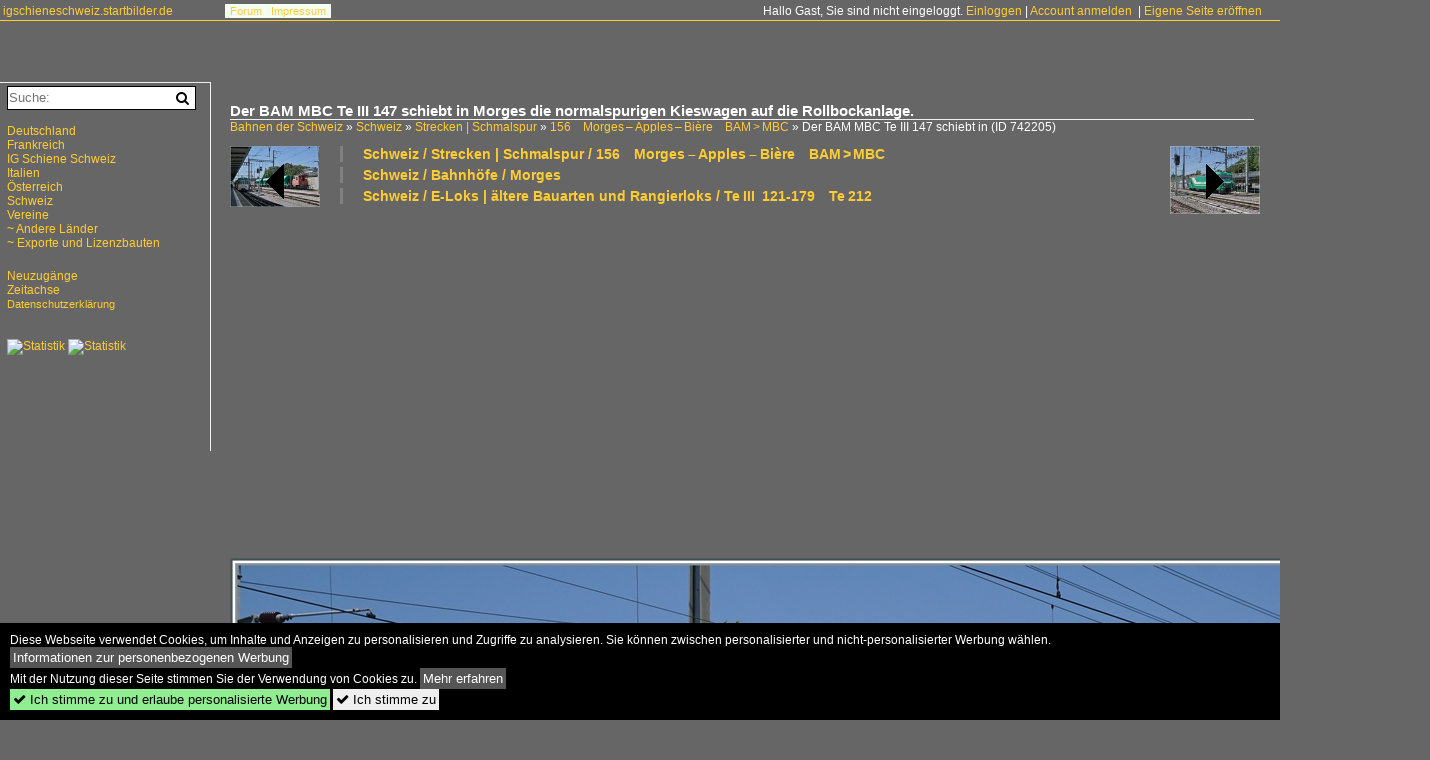

--- FILE ---
content_type: text/html; charset=iso-8859-15
request_url: https://igschieneschweiz.startbilder.de/bild/schweiz~bahnhoefe~morges/742205/der-bam-mbc-te-iii-147.html
body_size: 9225
content:
<!DOCTYPE html>
<html>
<head>
<link rel="stylesheet" href="//www.bahnbilder.de/css/temp/9129a76cf485747081ab759381a3f5f7.css" />
<link rel="stylesheet" href="/css/bahnbilder.css" />
<title>Der BAM MBC Te III 147 schiebt in Morges die normalspurigen Kieswagen auf die Rollbockanlage - Igschieneschweiz.startbilder.de</title>
<meta http-equiv="Content-Type" content="text/html;charset=ISO-8859-15" />

<style type="text/css">
			a {color:#FFCC33;}
body, .ui-widget-content, #weiterebilderaccordion h3, th, td {color:#FFFFFF;}
#kategorietabs .ui-widget-content {color:#333333;}
body, #weiterebilderaccordion h3 {background-color:#666666;}
.custombackground {background-color:rgba(102,102,102,0.89) !important;}
</style><link rel="canonical" href="/bild/schweiz~bahnhoefe~morges/742205/der-bam-mbc-te-iii-147.html" /><meta property="og:image" content="https://igschieneschweiz.startbilder.de//1200/der-bam-mbc-te-iii-742205.jpg" /><meta name="description" content=".

19. Juli 2021. Foto, 09.08.2021 1200x806 Pixel, Stefan Wohlfahrt" />


<script async src="//pagead2.googlesyndication.com/pagead/js/adsbygoogle.js"></script>
<script>(adsbygoogle=window.adsbygoogle||[]).requestNonPersonalizedAds=1;</script>

</head>
<body>
	<a href="/" class="top_text_site">igschieneschweiz.startbilder.de</a>
	<div style="border-top:1px solid #FFCC33;font-size:1px;margin-top:20px;"></div>
    
    <div class="topmenu_right" style="top:4px;">    Hallo Gast, Sie sind nicht eingeloggt.  <a href="/?name=Einloggen" style="font-size: 11 px;">Einloggen</a> | <a href="/?name=Name_registrieren" style="font-size: 11 px;">Account anmelden</a>&nbsp; | <a href="/?name=Name_registrieren&newsite=1" style="font-size: 11 px;">Eigene Seite eröffnen</a>&nbsp;	</div>

    	<div class="top_menu_texte">
    <a href="/name/forum.html">Forum</a>&nbsp;&nbsp;
        	<a href="/name/Impressum.html" rel="nofollow">Impressum</a>

	</div>
    

<div style="" id="inhalt" >

<!--hauptinhalt_start-->
<script async src="//www.bahnbilder.de/js/jquery-1.12.4.min.js"></script><script async src="//www.bahnbilder.de/js/jquery-ui-1.12.1.custom.min.js"></script><script type="text/javascript">function codewendt_load_async462280236() {        var a = document.createElement('link');a.rel = 'stylesheet';a.href = '//www.bahnbilder.de/js/jquery-ui-1.12.1.custom/jquery-ui.min.css';a.type = 'text/css';        var b = document.getElementsByTagName('link')[0];        b.parentNode.insertBefore(a, b);    }window.addEventListener('load', codewendt_load_async462280236, false);</script><script type="text/javascript">if(typeof bahnbilder_has_jquery != "function") { function bahnbilder_has_jquery() {try{ var test=$("body");return true } catch(e) {return false;}}}</script><h3 class="atitle">Der BAM MBC Te III 147 schiebt in Morges die normalspurigen Kieswagen auf die Rollbockanlage.</h3>
<div class="breadcrumb"><a href="/" itemprop="url"><span itemprop="title">Bahnen der Schweiz</span></a> &raquo; <div itemscope itemtype="http://data-vocabulary.org/Breadcrumb" class="crumb w3-show-inline-block"><a href="/name/bilder/hierarchie1/Schweiz.html" itemprop="url"><span itemprop="title">Schweiz</span></a></div> &raquo; <div itemscope itemtype="http://data-vocabulary.org/Breadcrumb" class="crumb w3-show-inline-block"><a href="/name/bilder/hierarchie1/Schweiz/hierarchie2/Strecken--schmalspur.html" itemprop="url"><span itemprop="title">Strecken | Schmalspur</span></a></div> &raquo; <div itemscope itemtype="http://data-vocabulary.org/Breadcrumb" class="crumb w3-show-inline-block"><a href="/name/galerie/kategorie/schweiz~strecken~156-morges-apples-bire.html" itemprop="url"><span itemprop="title">156&#8195;Morges&#8201;&#8211;&#8201;Apples&#8201;&#8211;&#8201;Bière&#8195;BAM&#8239;>&#8239;MBC</span></a></div> &raquo; <div itemscope itemtype="http://data-vocabulary.org/Breadcrumb" class="crumb w3-show-inline-block"><span itemprop="title">Der BAM MBC Te III 147 schiebt in </span></div></div> (ID 742205)

<div class="a1024 a1200">
	<div class="einzelbildookategoriendiv">
		<div class="einzelbildoonext"><a href="/bild/schweiz~bahnhoefe~morges/742206/in-morges-wartet-die-bam-mbc.html"><div class="thumb thumb_with_text"><div id="einzelbildoonextarrow"></div><img src="/bilder/thumbs/schweiz--bahnhoefe--morges-742206.jpg" alt="In Morges wartet die BAM MBC  Ge 4/4 21 auf ihre G&#252;terlast nach Apples." title="In Morges wartet die BAM MBC  Ge 4/4 21 auf ihre G&#252;terlast nach Apples."  /></div></a></div>
		<div class="einzelbildooprevious"><a href="/bild/schweiz~bahnhoefe~morges/742204/der-bam-mbc-te-iii-147.html"><div class="thumb thumb_with_text"><div id="einzelbildoopreviousarrow"></div><img src="/bilder/thumbs/schweiz--bahnhoefe--morges-742204.jpg" alt="Der BAM MBC Te III 147 schiebt in Morges die normalspurigen Kieswagen auf die Rollbockanlage." title="Der BAM MBC Te III 147 schiebt in Morges die normalspurigen Kieswagen auf die Rollbockanlage."  /></div></a></div>
		<div class="einzelbildootextkat">
			<ul class="additionallinks"><li><a href="/name/galerie/kategorie/schweiz~strecken~156-morges-apples-bire.html" title="Schweiz / Strecken | Schmalspur / 156&#8195;Morges&#8201;&#8211;&#8201;Apples&#8201;&#8211;&#8201;Bière&#8195;BAM&#8239;>&#8239;MBC">Schweiz / Strecken | Schmalspur / 156&#8195;Morges&#8201;&#8211;&#8201;Apples&#8201;&#8211;&#8201;Bière&#8195;BAM&#8239;>&#8239;MBC</a></li><li><a href="/name/galerie/kategorie/schweiz~bahnhoefe~morges.html" title="Schweiz / Bahnhöfe / Morges">Schweiz / Bahnhöfe / Morges</a></li><li><a href="/name/galerie/kategorie/schweiz~e-loks~te-iii.html" title="Schweiz / E-Loks | ältere Bauarten und Rangierloks / Te&#8201;III&#8194;121-179&#8195;Te&#8201;212">Schweiz / E-Loks | ältere Bauarten und Rangierloks / Te&#8201;III&#8194;121-179&#8195;Te&#8201;212</a></li></ul><ul class="additionallinks"><li></li></ul>			<ul class="additionallinks"><li></li></ul>
		</div>
	</div>
	<br />
</div>

<div class="clearboth werbekasten">
	
<!-- Einzelbild oben Responsive Old Design -->
<ins class="adsbygoogle"
     style="display:block"
     data-ad-client="ca-pub-0849868549783210"
     data-ad-slot="4360167634"
     data-ad-format="auto"></ins>
<script>
(adsbygoogle = window.adsbygoogle || []).push({});
</script></div><br /><br />

<div class="bildcontainer">
				
	<img src="/1200/der-bam-mbc-te-iii-742205.jpg" width="1200" height="806" alt="Der BAM MBC Te III 147 schiebt in Morges die normalspurigen Kieswagen auf die Rollbockanlage.

19. Juli 2021" title="Der BAM MBC Te III 147 schiebt in Morges die normalspurigen Kieswagen auf die Rollbockanlage.

19. Juli 2021" id="hauptbild" />
        	
	<p class="beschreibung">Der BAM MBC Te III 147 schiebt in Morges die normalspurigen Kieswagen auf die Rollbockanlage.<br />
<br />
19. Juli 2021</p>
	<p><strong><a href="//igschieneschweiz.startbilder.de/name/profil/fotograf_id/8417.html">Stefan Wohlfahrt</a></strong> <a href="//"></a> <span class="grau">09.08.2021, 280 Aufrufe,  0 Kommentare</span></p>
	<p class="grau">EXIF: <a href="/name/galerie/hersteller/sony/kamera/ILCA-77M2.html">SONY ILCA-77M2</a>, Datum 2021:07:19 12:52:16, Belichtungsdauer: 1/400, Blende: 90/10, ISO125, Brennweite: 300/10</p>
	<p>
<!-- Einzelbild LB unten responsive -->
<ins class="adsbygoogle"
     style="display:block"
     data-ad-client="ca-pub-0849868549783210"
     data-ad-slot="4546013098"
     data-ad-format="link"></ins>
<script>
(adsbygoogle = window.adsbygoogle || []).push({});
</script></p>
</div>


<div class="a1024 thumblinkarray a1200">
	<div class="thumblinkarray w3-padding a728"><div id="startbilder_neu-742203" class="thumblink" style="margin-right:55px;"><a href="/bild/schweiz~bahnhoefe~morges/742203/der-bam-mbc-te-iii-147.html"><img src="/bilder/thumbs/schweiz--bahnhoefe--morges-742203.jpg" alt="Der BAM MBC Te III 147 schiebt in Morges die normalspurigen Kieswagen auf die Rollbockanlage, w&#228;hrend links im Bild eine BAM MBC Regionalzug auf die Abfahrt nach Bi&#232;re wartet." title="Der BAM MBC Te III 147 schiebt in Morges die normalspurigen Kieswagen auf die Rollbockanlage, w&#228;hrend links im Bild eine BAM MBC Regionalzug auf die Abfahrt nach Bi&#232;re wartet." width="105" height="70" /></a></div><div id="startbilder_neu-742204" class="thumblink" style="margin-right:55px;"><a href="/bild/schweiz~bahnhoefe~morges/742204/der-bam-mbc-te-iii-147.html"><img src="/bilder/thumbs/schweiz--bahnhoefe--morges-742204.jpg" alt="Der BAM MBC Te III 147 schiebt in Morges die normalspurigen Kieswagen auf die Rollbockanlage." title="Der BAM MBC Te III 147 schiebt in Morges die normalspurigen Kieswagen auf die Rollbockanlage." width="104" height="70" /></a></div><div id="startbilder_neu-742205" class="thumblink thumblink_active" style="margin-right:55px;"><a href="/bild/schweiz~bahnhoefe~morges/742205/der-bam-mbc-te-iii-147.html"><img src="/bilder/thumbs/schweiz--strecken--schmalspur--1568195morges820182118201apples820182118201bire8195bam82398239mbc-742205.jpg" alt="Der BAM MBC Te III 147 schiebt in Morges die normalspurigen Kieswagen auf die Rollbockanlage." title="Der BAM MBC Te III 147 schiebt in Morges die normalspurigen Kieswagen auf die Rollbockanlage." width="105" height="70" /></a></div><div id="startbilder_neu-742206" class="thumblink" style="margin-right:55px;"><a href="/bild/schweiz~bahnhoefe~morges/742206/in-morges-wartet-die-bam-mbc.html"><img src="/bilder/thumbs/schweiz--bahnhoefe--morges-742206.jpg" alt="In Morges wartet die BAM MBC  Ge 4/4 21 auf ihre G&#252;terlast nach Apples." title="In Morges wartet die BAM MBC  Ge 4/4 21 auf ihre G&#252;terlast nach Apples." width="93" height="70" /></a></div><div id="startbilder_neu-742207" class="thumblink" style="margin-left:1px;"><a href="/bild/schweiz~triebzuege~rabde-500-icn-2/742207/waehrend-der-sbb-icn-rabe-500.html"><img src="/bilder/thumbs/schweiz--triebzuege--93-85-hgv--082015008195rabde-5008195sbb8195icn-742207.jpg" alt="W&#228;hrend der SBB ICN RABe 500 017  Willi Ritschard  auf dem Weg von Gen&#232;ve-A&#233;roport nach Z&#252;rich Moregs erreicht, verl&#228;sst ein BAM Regionalzug nach Bi&#232;re den Bahnhof." title="W&#228;hrend der SBB ICN RABe 500 017  Willi Ritschard  auf dem Weg von Gen&#232;ve-A&#233;roport nach Z&#252;rich Moregs erreicht, verl&#228;sst ein BAM Regionalzug nach Bi&#232;re den Bahnhof." width="95" height="70" /></a></div></div>    	<div class="clearboth werbekasten"></div>
</div>

<div class="a1024 a1200 clearboth einzelbild_aktionen">
	<div id="einzelbild_likes"><div id="likeliste742205"></div></div>
	<div id="einzelbild_kommentaranzahl_neu"><span class="einzelbild_kommentarzahl">0</span> Kommentare, <a href="/name/kommentare.html">Alle Kommentare</a></div>
	<a class="w3-button w3-khaki" rel="nofollow" onclick="try{$.ajax({url:'/?name=einloggen&template_file=index_leer.html&comment_id=742205&backto=%2Fbild%2Fschweiz%7Ebahnhoefe%7Emorges%2F742205%2Fder-bam-mbc-te-iii-147.html%23tocomment742205',success: function(data) {$('#commentlogin11340').html(data);}});}catch(e){kklicked=this;if(typeof bahnbilder_load_jquery == 'function') bahnbilder_load_jquery();window.setTimeout('kklicked.click();',300);}return false;" href="/?name=einloggen&comment_id=742205&backto=%2Fbild%2Fschweiz%7Ebahnhoefe%7Emorges%2F742205%2Fder-bam-mbc-te-iii-147.html%23tocomment742205"><strong>Kommentar verfassen</strong></a><div id="commentlogin11340" style="margin:20px;"></div>	
	<div id="einzelbildkommentare"><!--einzelbildkommentare_anfang--><!--einzelbildkommentare_ende--></div>
	<div class="bildvorschau" id="bild856854">
	<a href="/bild/schweiz~strecken~150-lausanne-genve/856854/die-beiden-bam-mbc-ge-44.html" ><img src="/bilder/thumbs/schweiz--strecken--1508195lausanne820182118239morges820182118239nyon820182118239genve8195jssbb-856854.jpg" width="150" alt="Die beiden BAM MBC Ge 4/4 21 und 22 rangieren in Morges ihren Kieszug, w&#228;hrend ein SBB RABe 523 Morges in Richtung Allaman verl&#228;sst. 
Allem Anschein nach soll der Kiestransport ausgebaut werden; erfolgt die Planung positiv, wird die BAM (mit der MOB) neuen Loks bestellen und die Ge 4/4 21 und 22 ev. der RhB weitergeben.

18. Okt. 2021" title="Die beiden BAM MBC Ge 4/4 21 und 22 rangieren in Morges ihren Kieszug, w&#228;hrend ein SBB RABe 523 Morges in Richtung Allaman verl&#228;sst. 
Allem Anschein nach soll der Kiestransport ausgebaut werden; erfolgt die Planung positiv, wird die BAM (mit der MOB) neuen Loks bestellen und die Ge 4/4 21 und 22 ev. der RhB weitergeben.

18. Okt. 2021" /></a>
	<div class="bildinfo" style="min-height:111px;">
		<div style="min-height:71px;">
			<strong>Die beiden BAM MBC Ge 4/4 21 und 22 rangieren in Morges ihren Kieszug, w&#228;hrend ein SBB RABe 523 Morges in Richtung Allaman verl&#228;sst. 
Allem Anschein nach soll der Kiestransport ausgebaut werden; erfolgt die Planung positiv, wird die BAM (mit der MOB) neuen Loks bestellen und die Ge 4/4 21 und 22 ev. der RhB weitergeben.

18. Okt. 2021</strong> <a class="klein awesome grau" href="/1200/die-beiden-bam-mbc-ge-856854.jpg" target="_blank" title="Die beiden BAM MBC Ge 4/4 21 und 22 rangieren in Morges ihren Kieszug, w&#228;hrend ein SBB RABe 523 Morges in Richtung Allaman verl&#228;sst.">&#xf08e;</a>			<br />
			<a href="//igschieneschweiz.startbilder.de/name/profil/fotograf_id/8417.html">Stefan Wohlfahrt</a>		</div>
		<br />
		<div class="bildzusatzinfo">
			<span class="klein"><a href="/name/galerie/kategorie/schweiz~strecken~150-lausanne-genve.html" title="150&#8195;Lausanne&#8201;&#8211;&#8239;Morges&#8201;&#8211;&#8239;Nyon&#8201;&#8211;&#8239;Genève&#8195;JS>SBB">Schweiz / Strecken / 150&#8195;Lausanne&#8201;&#8211;&#8239;Morges&#8201;&#8211;&#8239;Nyon&#8201;&#8211;&#8239;Gen&#232;ve&#8195;JS>SBB</a>, <a href="/name/galerie/kategorie/schweiz~bahnhoefe~morges.html" title="Morges">Schweiz / Bahnh&#246;fe / Morges</a>, <a href="/name/galerie/kategorie/schweiz~strecken~156-morges-apples-bire.html" title="156&#8195;Morges&#8201;&#8211;&#8201;Apples&#8201;&#8211;&#8201;Bière&#8195;BAM&#8239;>&#8239;MBC">Schweiz / Strecken | Schmalspur / 156&#8195;Morges&#8201;&#8211;&#8201;Apples&#8201;&#8211;&#8201;Bi&#232;re&#8195;BAM&#8239;>&#8239;MBC</a>, <a href="/name/galerie/kategorie/schweiz~triebzuege~rabe-523-flirt-ch.html" title="0&#8201;523&#8195;RABe 523&#8195;·SBB·&#8195;Flirt&#8194;CH">Schweiz / Triebz&#252;ge | 94 85 / 0&#8201;523&#8195;RABe 523&#8195;&#183;SBB&#183;&#8195;Flirt&#8194;CH</a>, <a href="/name/galerie/kategorie/schweiz~e-loks-schmalspur~ge-44-bammbcmob.html" title="Ge 4/4&#8195;·BAM·MBC·MOB·">Schweiz / E-Loks | Schmalspur / Ge 4/4&#8195;&#183;BAM&#183;MBC&#183;MOB&#183;</a></span>
			<p class="klein">
			<span class="awesome" title="220 Aufrufe">&#xf06e;</span> 220 
			 			<span class="grau">
				1200x884 Px, 02.08.2024							</span>
						</p>
		</div>
	</div>
</div>
<div class="bildvorschau" id="bild855457">
	<a href="/bild/schweiz~strecken~156-morges-apples-bire/855457/in-der-sanften-huegellandschaft-des-jurasuedfusses.html" ><img src="/bilder/thumbs/schweiz--strecken--schmalspur--1568195morges820182118201apples820182118201bire8195bam82398239mbc-855457.jpg" width="150" alt="In der sanften H&#252;gellandschaft des Juras&#252;dfusses bei Vufflens le Ch&#226;teau ist ein BAM SURF Be 4/4 - B - Be 4/4 Regionalzug auf dem Weg nach Bi&#232;re. 

5. April 2023 " title="In der sanften H&#252;gellandschaft des Juras&#252;dfusses bei Vufflens le Ch&#226;teau ist ein BAM SURF Be 4/4 - B - Be 4/4 Regionalzug auf dem Weg nach Bi&#232;re. 

5. April 2023 " /></a>
	<div class="bildinfo" style="min-height:100px;">
		<div style="min-height:60px;">
			<strong>In der sanften H&#252;gellandschaft des Juras&#252;dfusses bei Vufflens le Ch&#226;teau ist ein BAM SURF Be 4/4 - B - Be 4/4 Regionalzug auf dem Weg nach Bi&#232;re. 

5. April 2023 </strong> <a class="klein awesome grau" href="/1600/in-sanften-huegellandschaft-des-jurasuedfusses-855457.jpg" target="_blank" title="In der sanften H&#252;gellandschaft des Juras&#252;dfusses bei Vufflens le Ch&#226;teau ist ein BAM SURF Be 4/4 - B - Be 4/4 Regionalzug auf dem Weg nach Bi&#232;re.">&#xf08e;</a>			<br />
			<a href="//igschieneschweiz.startbilder.de/name/profil/fotograf_id/8417.html">Stefan Wohlfahrt</a>		</div>
		<br />
		<div class="bildzusatzinfo">
			<span class="klein"><a href="/name/galerie/kategorie/schweiz~strecken~156-morges-apples-bire.html" title="156&#8195;Morges&#8201;&#8211;&#8201;Apples&#8201;&#8211;&#8201;Bière&#8195;BAM&#8239;>&#8239;MBC">Schweiz / Strecken | Schmalspur / 156&#8195;Morges&#8201;&#8211;&#8201;Apples&#8201;&#8211;&#8201;Bi&#232;re&#8195;BAM&#8239;>&#8239;MBC</a>, <a href="/name/galerie/kategorie/schweiz~triebzuege-schmalspur~abe-44-bzw-be-44-serie-9000-alpina.html" title="ABe 4/4 · Be 4/4 · ABe 8/12&#8195;·CJ·MBC·MOB·Travys·&#8195;Typ 'Surf'">Schweiz / Triebz&#252;ge | Schmalspur / ABe 4/4 &#183; Be 4/4 &#183; ABe 8/12&#8195;&#183;CJ&#183;MBC&#183;MOB&#183;Travys&#183;&#8195;Typ 'Surf'</a></span>
			<p class="klein">
			<span class="awesome" title="205 Aufrufe">&#xf06e;</span> 205 
			 			<span class="grau">
				1500x929 Px, 21.07.2024							</span>
						</p>
		</div>
	</div>
</div>
<div class="bildvorschau" id="bild855456">
	<a href="/bild/schweiz~strecken~156-morges-apples-bire/855456/vor-dem-klassischen-bam-hintergrund-des.html" ><img src="/bilder/thumbs/schweiz--strecken--schmalspur--1568195morges820182118201apples820182118201bire8195bam82398239mbc-855456.jpg" width="150" alt="Vor dem klassischen BAM Hintergrund des Ch&#226;teau de Vufflens ist ein BAM SURF Be 4/4 - B - Be 4/4 Regionalzug auf dem Weg nach Bi&#232;re.

5. April 2023 " title="Vor dem klassischen BAM Hintergrund des Ch&#226;teau de Vufflens ist ein BAM SURF Be 4/4 - B - Be 4/4 Regionalzug auf dem Weg nach Bi&#232;re.

5. April 2023 " /></a>
	<div class="bildinfo" style="min-height:100px;">
		<div style="min-height:60px;">
			<strong>Vor dem klassischen BAM Hintergrund des Ch&#226;teau de Vufflens ist ein BAM SURF Be 4/4 - B - Be 4/4 Regionalzug auf dem Weg nach Bi&#232;re.

5. April 2023 </strong> <a class="klein awesome grau" href="/1600/vor-dem-klassischen-bam-hintergrund-855456.jpg" target="_blank" title="Vor dem klassischen BAM Hintergrund des Ch&#226;teau de Vufflens ist ein BAM SURF Be 4/4 - B - Be 4/4 Regionalzug auf dem Weg nach Bi&#232;re.">&#xf08e;</a>			<br />
			<a href="//igschieneschweiz.startbilder.de/name/profil/fotograf_id/8417.html">Stefan Wohlfahrt</a>		</div>
		<br />
		<div class="bildzusatzinfo">
			<span class="klein"><a href="/name/galerie/kategorie/schweiz~strecken~156-morges-apples-bire.html" title="156&#8195;Morges&#8201;&#8211;&#8201;Apples&#8201;&#8211;&#8201;Bière&#8195;BAM&#8239;>&#8239;MBC">Schweiz / Strecken | Schmalspur / 156&#8195;Morges&#8201;&#8211;&#8201;Apples&#8201;&#8211;&#8201;Bi&#232;re&#8195;BAM&#8239;>&#8239;MBC</a>, <a href="/name/galerie/kategorie/schweiz~triebzuege-schmalspur~abe-44-bzw-be-44-serie-9000-alpina.html" title="ABe 4/4 · Be 4/4 · ABe 8/12&#8195;·CJ·MBC·MOB·Travys·&#8195;Typ 'Surf'">Schweiz / Triebz&#252;ge | Schmalspur / ABe 4/4 &#183; Be 4/4 &#183; ABe 8/12&#8195;&#183;CJ&#183;MBC&#183;MOB&#183;Travys&#183;&#8195;Typ 'Surf'</a></span>
			<p class="klein">
			<span class="awesome" title="206 Aufrufe">&#xf06e;</span> 206 
			 			<span class="grau">
				1500x977 Px, 21.07.2024							</span>
						</p>
		</div>
	</div>
</div>
<div class="bildvorschau" id="bild811259">
	<a href="/bild/schweiz~strecken~156-morges-apples-bire/811259/ein-bam-regionalzug-von-bi232re-nach.html" ><img src="/bilder/thumbs/schweiz--strecken--schmalspur--1568195morges820182118201apples820182118201bire8195bam82398239mbc-811259.jpg" width="150" alt="Ein BAM Regionalzug von Bi&#232;re nach Morges mit dem Be 4/4 32 an der Spitze verl&#228;sst den Halt Vufflens le Ch&#226;teau. 

5. April 2023" title="Ein BAM Regionalzug von Bi&#232;re nach Morges mit dem Be 4/4 32 an der Spitze verl&#228;sst den Halt Vufflens le Ch&#226;teau. 

5. April 2023" /></a>
	<div class="bildinfo" style="min-height:202px;">
		<div style="min-height:162px;">
			<strong>Ein BAM Regionalzug von Bi&#232;re nach Morges mit dem Be 4/4 32 an der Spitze verl&#228;sst den Halt Vufflens le Ch&#226;teau. 

5. April 2023</strong> <a class="klein awesome grau" href="/1200/ein-bam-regionalzug-bi232re-nach-811259.jpg" target="_blank" title="Ein BAM Regionalzug von Bi&#232;re nach Morges mit dem Be 4/4 32 an der Spitze verl&#228;sst den Halt Vufflens le Ch&#226;teau.">&#xf08e;</a>			<br />
			<a href="//igschieneschweiz.startbilder.de/name/profil/fotograf_id/8417.html">Stefan Wohlfahrt</a>		</div>
		<br />
		<div class="bildzusatzinfo">
			<span class="klein"><a href="/name/galerie/kategorie/schweiz~strecken~156-morges-apples-bire.html" title="156&#8195;Morges&#8201;&#8211;&#8201;Apples&#8201;&#8211;&#8201;Bière&#8195;BAM&#8239;>&#8239;MBC">Schweiz / Strecken | Schmalspur / 156&#8195;Morges&#8201;&#8211;&#8201;Apples&#8201;&#8211;&#8201;Bi&#232;re&#8195;BAM&#8239;>&#8239;MBC</a>, <a href="/name/galerie/kategorie/schweiz~triebzuege-schmalspur~abe-44-bzw-be-44-serie-9000-alpina.html" title="ABe 4/4 · Be 4/4 · ABe 8/12&#8195;·CJ·MBC·MOB·Travys·&#8195;Typ 'Surf'">Schweiz / Triebz&#252;ge | Schmalspur / ABe 4/4 &#183; Be 4/4 &#183; ABe 8/12&#8195;&#183;CJ&#183;MBC&#183;MOB&#183;Travys&#183;&#8195;Typ 'Surf'</a></span>
			<p class="klein">
			<span class="awesome" title="228 Aufrufe">&#xf06e;</span> 228 
			 			<span class="grau">
				891x1200 Px, 05.05.2023							</span>
						</p>
		</div>
	</div>
</div>

	<div id="weiterebilderaccordion">
		<h3><a href="/name/galerie/kategorie/schweiz~strecken~156-morges-apples-bire.html">Weitere Bilder aus "Schweiz / Strecken | Schmalspur / 156&#8195;Morges&#8201;&#8211;&#8201;Apples&#8201;&#8211;&#8201;Bière&#8195;BAM&#8239;>&#8239;MBC"</a></h3><div class="thumblinkarray w3-padding a1200"><div id="startbilder_neu-742204" class="thumblink" style="margin-right:12px;"><a href="/bild/schweiz~bahnhoefe~morges/742204/der-bam-mbc-te-iii-147.html"><img src="/bilder/thumbs/schweiz--bahnhoefe--morges-742204.jpg" alt="Der BAM MBC Te III 147 schiebt in Morges die normalspurigen Kieswagen auf die Rollbockanlage." title="Der BAM MBC Te III 147 schiebt in Morges die normalspurigen Kieswagen auf die Rollbockanlage." width="134" height="90" /></a></div><div id="startbilder_neu-742203" class="thumblink" style="margin-right:12px;"><a href="/bild/schweiz~bahnhoefe~morges/742203/der-bam-mbc-te-iii-147.html"><img src="/bilder/thumbs/schweiz--bahnhoefe--morges-742203.jpg" alt="Der BAM MBC Te III 147 schiebt in Morges die normalspurigen Kieswagen auf die Rollbockanlage, w&#228;hrend links im Bild eine BAM MBC Regionalzug auf die Abfahrt nach Bi&#232;re wartet." title="Der BAM MBC Te III 147 schiebt in Morges die normalspurigen Kieswagen auf die Rollbockanlage, w&#228;hrend links im Bild eine BAM MBC Regionalzug auf die Abfahrt nach Bi&#232;re wartet." width="134" height="90" /></a></div><div id="startbilder_neu-742202" class="thumblink" style="margin-right:12px;"><a href="/bild/schweiz~bahnhoefe~morges/742202/in-morges-wartet-die-bam-mbc.html"><img src="/bilder/thumbs/schweiz--bahnhoefe--morges-742202.jpg" alt="In Morges wartet die BAM MBC Ge 4/4 21 nun mit ihrem Kieszug auf die Abfahrt nach Apples." title="In Morges wartet die BAM MBC Ge 4/4 21 nun mit ihrem Kieszug auf die Abfahrt nach Apples." width="134" height="90" /></a></div><div id="startbilder_neu-732916" class="thumblink" style="margin-right:12px;"><a href="/bild/schweiz~strecken~156-morges-apples-bire/732916/bam-mbc-surf-be-44-in.html"><img src="/bilder/thumbs/schweiz--strecken--schmalspur--1568195morges820182118201apples820182118201bire8195bam82398239mbc-732916.jpg" alt="BAM MBC SURF Be 4/4 in Bi&#232;re." title="BAM MBC SURF Be 4/4 in Bi&#232;re." width="153" height="90" /></a></div><div id="startbilder_neu-732915" class="thumblink" style="margin-right:12px;"><a href="/bild/schweiz~strecken~156-morges-apples-bire/732915/ein-bam-mbc-regionalzug-von-bi232re.html"><img src="/bilder/thumbs/schweiz--strecken--schmalspur--1568195morges820182118201apples820182118201bire8195bam82398239mbc-732915.jpg" alt="Ein BAM MBC Regionalzug von Bi&#232;re nach Morges unterwegs beim Halt in Ballens." title="Ein BAM MBC Regionalzug von Bi&#232;re nach Morges unterwegs beim Halt in Ballens." width="132" height="90" /></a></div><div id="startbilder_neu-732914" class="thumblink" style="margin-right:12px;"><a href="/bild/schweiz~strecken~156-morges-apples-bire/732914/ein-bam-mbc-regionalzug-von-bi232re.html"><img src="/bilder/thumbs/schweiz--strecken--schmalspur--1568195morges820182118201apples820182118201bire8195bam82398239mbc-732914.jpg" alt="Ein BAM MBC Regionalzug von Bi&#232;re nach Morges unterwegs erreicht Ballens." title="Ein BAM MBC Regionalzug von Bi&#232;re nach Morges unterwegs erreicht Ballens." width="138" height="90" /></a></div><div id="startbilder_neu-731248" class="thumblink" style="margin-right:12px;"><a href="/bild/schweiz~e-loks~re-44-bls-re-425/731248/gueterverkehr-in-morges-mit-zwei-bam.html"><img src="/bilder/thumbs/schweiz--e-loks--91-85--482014258195re-4258195re-448195bls-731248.jpg" alt="G&#252;terverkehr in Morges mit zwei BAM Ge 4/4 links im Bild und der BLS Re 4/4 179 recht im Bild." title="G&#252;terverkehr in Morges mit zwei BAM Ge 4/4 links im Bild und der BLS Re 4/4 179 recht im Bild." width="140" height="90" /></a></div><div id="startbilder_neu-722140" class="thumblink" style="margin-left:6px;"><a href="/bild/schweiz~strecken~156-morges-apples-bire/722140/eine-der-beiden-bam-ge-44.html"><img src="/bilder/thumbs/schweiz--strecken--schmalspur--1568195morges820182118201apples820182118201bire8195bam82398239mbc-722140.jpg" alt="Eine der beiden BAM Ge 4/4 ist mit einem vollen Zuckerr&#252;benzug besehend aus sieben Eaos bei Vufflens le Ch&#226;teau unterwegs." title="Eine der beiden BAM Ge 4/4 ist mit einem vollen Zuckerr&#252;benzug besehend aus sieben Eaos bei Vufflens le Ch&#226;teau unterwegs." width="140" height="90" /></a></div><div id="startbilder_neu-722139" class="thumblink" style="margin-right:11px;"><a href="/bild/schweiz~strecken~156-morges-apples-bire/722139/nur-auf-den-ersten-blick-ein.html"><img src="/bilder/thumbs/schweiz--strecken--schmalspur--1568195morges820182118201apples820182118201bire8195bam82398239mbc-722139.jpg" alt="Nur auf  den ersten Blick ein Lokzug: Die BAM MBC Ge 4/4 22 zieht bei Vufflens le Ch&#226;teau einige Rollb&#246;cke nach Morges." title="Nur auf  den ersten Blick ein Lokzug: Die BAM MBC Ge 4/4 22 zieht bei Vufflens le Ch&#226;teau einige Rollb&#246;cke nach Morges." width="145" height="90" /></a></div><div id="startbilder_neu-722138" class="thumblink" style="margin-right:11px;"><a href="/bild/schweiz~strecken~156-morges-apples-bire/722138/der-bam-mbc-tm-41-steht.html"><img src="/bilder/thumbs/schweiz--strecken--schmalspur--1568195morges820182118201apples820182118201bire8195bam82398239mbc-722138.jpg" alt="Der BAM  MBC Tm 41 steht mit einigen Schotterwagen in Pampigny-S&#233;very." title="Der BAM  MBC Tm 41 steht mit einigen Schotterwagen in Pampigny-S&#233;very." width="139" height="90" /></a></div><div id="startbilder_neu-722137" class="thumblink" style="margin-right:11px;"><a href="/bild/schweiz~strecken~156-morges-apples-bire/722137/der-bam-mbc-tm-41-steht.html"><img src="/bilder/thumbs/schweiz--strecken--schmalspur--1568195morges820182118201apples820182118201bire8195bam82398239mbc-722137.jpg" alt="Der BAM MBC Tm 41 steht mit einigen Schotterwagen in Pampigny-S&#233;very." title="Der BAM MBC Tm 41 steht mit einigen Schotterwagen in Pampigny-S&#233;very." width="134" height="90" /></a></div><div id="startbilder_neu-722136" class="thumblink" style="margin-right:11px;"><a href="/bild/schweiz~strecken~156-morges-apples-bire/722136/ein-bam-regionalzug-bestehend-aus-be.html"><img src="/bilder/thumbs/schweiz--strecken--schmalspur--1568195morges820182118201apples820182118201bire8195bam82398239mbc-722136.jpg" alt="Ein BAM Regionalzug bestehend aus Be 4/4 und Bt 54 nach Apples erreicht Pampigny-S&#233;very." title="Ein BAM Regionalzug bestehend aus Be 4/4 und Bt 54 nach Apples erreicht Pampigny-S&#233;very." width="141" height="90" /></a></div><div id="startbilder_neu-722135" class="thumblink" style="margin-right:11px;"><a href="/bild/schweiz~strecken~156-morges-apples-bire/722135/ein-bam-regionalzug-bestehend-aus-be.html"><img src="/bilder/thumbs/schweiz--strecken--schmalspur--1568195morges820182118201apples820182118201bire8195bam82398239mbc-722135.jpg" alt="Ein BAM Regionalzug bestehend aus Be 4/4 und Bt 54 nach Apples erreicht Pampigny-S&#233;very." title="Ein BAM Regionalzug bestehend aus Be 4/4 und Bt 54 nach Apples erreicht Pampigny-S&#233;very." width="136" height="90" /></a></div><div id="startbilder_neu-680306" class="thumblink" style="margin-right:11px;"><a href="/bild/schweiz~e-loks-schmalspur~ge-44-iii/680306/waehrend-die-beiden-bam-mbc-ge.html"><img src="/bilder/thumbs/schweiz--e-loks--schmalspur--ge-44-iii8195rhb-680306.jpg" alt="W&#228;hrend die beiden BAM MBC Ge 4/4 mit ihrem Zug von Apples nach Gland f&#252;r den Spurwechsel man&#246;vrieren, erreicht ein BAM Zug sein Ziel Morges." title="W&#228;hrend die beiden BAM MBC Ge 4/4 mit ihrem Zug von Apples nach Gland f&#252;r den Spurwechsel man&#246;vrieren, erreicht ein BAM Zug sein Ziel Morges." width="142" height="90" /></a></div><div id="startbilder_neu-680305" class="thumblink" style="margin-right:11px;"><a href="/bild/schweiz~e-loks-schmalspur~ge-44-iii/680305/die-beiden-bam-mbc-ge-44.html"><img src="/bilder/thumbs/schweiz--e-loks--schmalspur--ge-44-iii8195rhb-680305.jpg" alt="Die beiden BAM MBC Ge 4/4 stossen ihrem Zug Apples - Gland in Morges auf die Spurwechsel- Anlage, bzw." title="Die beiden BAM MBC Ge 4/4 stossen ihrem Zug Apples - Gland in Morges auf die Spurwechsel- Anlage, bzw." width="131" height="90" /></a></div><div id="startbilder_neu-614659" class="thumblink" style="margin-left:6px;"><a href="/bild/schweiz~strecken~156-morges-apples-bire/614659/herbstzeit-ruebenzeit---und-die-zuckerrueben.html"><img src="/bilder/thumbs/schweiz--strecken--schmalspur--1568195morges820182118201apples820182118201bire8195bam82398239mbc-614659.jpg" alt="Herbstzeit, R&#252;benzeit - und die Zuckerr&#252;ben wurden bis 2017 im Einzugsgebiet der BAM noch mit der Bahn transportiert und als Besonderheit auf offener Strecke verladen." title="Herbstzeit, R&#252;benzeit - und die Zuckerr&#252;ben wurden bis 2017 im Einzugsgebiet der BAM noch mit der Bahn transportiert und als Besonderheit auf offener Strecke verladen." width="144" height="90" /></a></div><div id="startbilder_neu-614658" class="thumblink" style="margin-right:11px;"><a href="/bild/schweiz~e-loks-schmalspur~ge-44-iii/614658/die-bam-mbc-ge-44-22.html"><img src="/bilder/thumbs/schweiz--e-loks--schmalspur--ge-44-iii8195rhb-614658.jpg" alt="Die BAM MBC Ge 4/4 22 ist mit f&#252;nf Eaos zwischen Reverolle und Chardoney-Ch&#226;teau angekommen und wartet auf die Verladung der Zuckerr&#252;ben, was noch etwas dauert, ist doch der mit diesem" title="Die BAM MBC Ge 4/4 22 ist mit f&#252;nf Eaos zwischen Reverolle und Chardoney-Ch&#226;teau angekommen und wartet auf die Verladung der Zuckerr&#252;ben, was noch etwas dauert, ist doch der mit diesem" width="140" height="90" /></a></div><div id="startbilder_neu-614657" class="thumblink" style="margin-right:11px;"><a href="/bild/schweiz~strecken~156-morges-apples-bire/614657/der-zurueckgefahrene-tm-22-41-mit.html"><img src="/bilder/thumbs/schweiz--strecken--schmalspur--1568195morges820182118201apples820182118201bire8195bam82398239mbc-614657.jpg" alt="Der zur&#252;ckgefahrene Tm 2/2 41 mit den beiden Eaos beim Verlanden der noch verblieben Zucker&#252;ben bei Reverrolle." title="Der zur&#252;ckgefahrene Tm 2/2 41 mit den beiden Eaos beim Verlanden der noch verblieben Zucker&#252;ben bei Reverrolle." width="138" height="90" /></a></div><div id="startbilder_neu-614656" class="thumblink" style="margin-right:11px;"><a href="/bild/schweiz~e-loks-schmalspur~ge-44-iii/614656/die-bam-mbc-ge-44-21.html"><img src="/bilder/thumbs/schweiz--e-loks--schmalspur--ge-44-iii8195rhb-614656.jpg" alt="Die BAM MBC Ge 4/4 21 f&#228;hrt mit ihren Eaos direkt zum Bauer, bzw." title="Die BAM MBC Ge 4/4 21 f&#228;hrt mit ihren Eaos direkt zum Bauer, bzw." width="135" height="90" /></a></div><div id="startbilder_neu-614655" class="thumblink" style="margin-right:11px;"><a href="/bild/schweiz~e-loks-schmalspur~ge-44-iii/614655/das-verlanden-der-zuckerrueben-kann-natuerlich.html"><img src="/bilder/thumbs/schweiz--e-loks--schmalspur--ge-44-iii8195rhb-614655.jpg" alt="Das Verlanden der Zuckerr&#252;ben kann nat&#252;rlich nur bei ausgeschalteter und geerdeter Fahrleitung erfolgen, ein Grund, weshalb der Tm 41 (der nicht zu sehen ist) immer mit dabei ist." title="Das Verlanden der Zuckerr&#252;ben kann nat&#252;rlich nur bei ausgeschalteter und geerdeter Fahrleitung erfolgen, ein Grund, weshalb der Tm 41 (der nicht zu sehen ist) immer mit dabei ist." width="138" height="90" /></a></div><div id="startbilder_neu-614480" class="thumblink" style="margin-right:11px;"><a href="/bild/schweiz~strecken~156-morges-apples-bire/614480/unser-zug-und-mein-fotostandpunkt-warten.html"><img src="/bilder/thumbs/schweiz--strecken--schmalspur--1568195morges820182118201apples820182118201bire8195bam82398239mbc-614480.jpg" alt="Unser Zug (und mein Fotostandpunkt) warten in Yens auf einen Gegenzug, welcher pünktlich unterwegs unsere Weiterfahrt nicht verzögert: Ein BAM Be 4/4 mit einem beladen Holzwagen auf den Weg nach" title="Unser Zug (und mein Fotostandpunkt) warten in Yens auf einen Gegenzug, welcher pünktlich unterwegs unsere Weiterfahrt nicht verzögert: Ein BAM Be 4/4 mit einem beladen Holzwagen auf den Weg nach" width="122" height="90" /></a></div><div id="startbilder_neu-614479" class="thumblink" style="margin-right:11px;"><a href="/bild/schweiz~strecken~156-morges-apples-bire/614479/der-stadler-surf-be-44-35.html"><img src="/bilder/thumbs/schweiz--strecken--schmalspur--1568195morges820182118201apples820182118201bire8195bam82398239mbc-614479.jpg" alt="Der Stadler SURF Be 4/4 35 der BAM MBC erreicht mit seine Bt in wenigen Minuten sein Ziel Apples." title="Der Stadler SURF Be 4/4 35 der BAM MBC erreicht mit seine Bt in wenigen Minuten sein Ziel Apples." width="147" height="90" /></a></div><div id="startbilder_neu-614478" class="thumblink" style="margin-right:11px;"><a href="/bild/schweiz~strecken~156-morges-apples-bire/614478/der-stadler-surf-be-44-35.html"><img src="/bilder/thumbs/schweiz--strecken--schmalspur--1568195morges820182118201apples820182118201bire8195bam82398239mbc-614478.jpg" alt="Der Stadler SURF Be 4/4 35 der BAM MBC mit seinem Bt bei der Ankunft in Apples, dem Ziel des Zuges von L'Isle." title="Der Stadler SURF Be 4/4 35 der BAM MBC mit seinem Bt bei der Ankunft in Apples, dem Ziel des Zuges von L'Isle." width="141" height="90" /></a></div><div id="startbilder_neu-614477" class="thumblink" style="margin-left:6px;"><a href="/bild/schweiz~e-loks-schmalspur~ge-44-iii/614477/die-beiden-ge-44-21-und.html"><img src="/bilder/thumbs/schweiz--e-loks--schmalspur--ge-44-iii8195rhb-614477.jpg" alt="Die beiden Ge 4/4 21 und 22 mit dem Kieszug Apples - Gland vor der Kulisse des Ch&#226;teau de Vufflens." title="Die beiden Ge 4/4 21 und 22 mit dem Kieszug Apples - Gland vor der Kulisse des Ch&#226;teau de Vufflens." width="151" height="90" /></a></div></div><h3><a href="/name/galerie/kategorie/schweiz~bahnhoefe~morges.html">Weitere Bilder aus "Schweiz / Bahnhöfe / Morges"</a></h3><div class="thumblinkarray w3-padding a1200"><div id="startbilder_neu-742204" class="thumblink" style="margin-right:13px;"><a href="/bild/schweiz~bahnhoefe~morges/742204/der-bam-mbc-te-iii-147.html"><img src="/bilder/thumbs/schweiz--bahnhoefe--morges-742204.jpg" alt="Der BAM MBC Te III 147 schiebt in Morges die normalspurigen Kieswagen auf die Rollbockanlage." title="Der BAM MBC Te III 147 schiebt in Morges die normalspurigen Kieswagen auf die Rollbockanlage." width="134" height="90" /></a></div><div id="startbilder_neu-742203" class="thumblink" style="margin-right:13px;"><a href="/bild/schweiz~bahnhoefe~morges/742203/der-bam-mbc-te-iii-147.html"><img src="/bilder/thumbs/schweiz--bahnhoefe--morges-742203.jpg" alt="Der BAM MBC Te III 147 schiebt in Morges die normalspurigen Kieswagen auf die Rollbockanlage, w&#228;hrend links im Bild eine BAM MBC Regionalzug auf die Abfahrt nach Bi&#232;re wartet." title="Der BAM MBC Te III 147 schiebt in Morges die normalspurigen Kieswagen auf die Rollbockanlage, w&#228;hrend links im Bild eine BAM MBC Regionalzug auf die Abfahrt nach Bi&#232;re wartet." width="134" height="90" /></a></div><div id="startbilder_neu-742202" class="thumblink" style="margin-right:13px;"><a href="/bild/schweiz~bahnhoefe~morges/742202/in-morges-wartet-die-bam-mbc.html"><img src="/bilder/thumbs/schweiz--bahnhoefe--morges-742202.jpg" alt="In Morges wartet die BAM MBC Ge 4/4 21 nun mit ihrem Kieszug auf die Abfahrt nach Apples." title="In Morges wartet die BAM MBC Ge 4/4 21 nun mit ihrem Kieszug auf die Abfahrt nach Apples." width="134" height="90" /></a></div><div id="startbilder_neu-735854" class="thumblink" style="margin-right:13px;"><a href="/bild/schweiz~bahnhoefe~morges/735854/die-rhomberg-sersa-rail-group-re.html"><img src="/bilder/thumbs/schweiz--bahnhoefe--morges-735854.jpg" alt="Die Rhomberg Sersa Rail Group Re 4/4 II 503 (91 85 4420 503 CH-Sersa) in Morges bei der BAM MBC bei der Sonntagsruhe." title="Die Rhomberg Sersa Rail Group Re 4/4 II 503 (91 85 4420 503 CH-Sersa) in Morges bei der BAM MBC bei der Sonntagsruhe." width="137" height="90" /></a></div><div id="startbilder_neu-732916" class="thumblink" style="margin-right:13px;"><a href="/bild/schweiz~strecken~156-morges-apples-bire/732916/bam-mbc-surf-be-44-in.html"><img src="/bilder/thumbs/schweiz--strecken--schmalspur--1568195morges820182118201apples820182118201bire8195bam82398239mbc-732916.jpg" alt="BAM MBC SURF Be 4/4 in Bi&#232;re." title="BAM MBC SURF Be 4/4 in Bi&#232;re." width="153" height="90" /></a></div><div id="startbilder_neu-732915" class="thumblink" style="margin-right:13px;"><a href="/bild/schweiz~strecken~156-morges-apples-bire/732915/ein-bam-mbc-regionalzug-von-bi232re.html"><img src="/bilder/thumbs/schweiz--strecken--schmalspur--1568195morges820182118201apples820182118201bire8195bam82398239mbc-732915.jpg" alt="Ein BAM MBC Regionalzug von Bi&#232;re nach Morges unterwegs beim Halt in Ballens." title="Ein BAM MBC Regionalzug von Bi&#232;re nach Morges unterwegs beim Halt in Ballens." width="132" height="90" /></a></div><div id="startbilder_neu-732914" class="thumblink" style="margin-right:13px;"><a href="/bild/schweiz~strecken~156-morges-apples-bire/732914/ein-bam-mbc-regionalzug-von-bi232re.html"><img src="/bilder/thumbs/schweiz--strecken--schmalspur--1568195morges820182118201apples820182118201bire8195bam82398239mbc-732914.jpg" alt="Ein BAM MBC Regionalzug von Bi&#232;re nach Morges unterwegs erreicht Ballens." title="Ein BAM MBC Regionalzug von Bi&#232;re nach Morges unterwegs erreicht Ballens." width="138" height="90" /></a></div><div id="startbilder_neu-731248" class="thumblink" style="margin-left:2px;"><a href="/bild/schweiz~e-loks~re-44-bls-re-425/731248/gueterverkehr-in-morges-mit-zwei-bam.html"><img src="/bilder/thumbs/schweiz--e-loks--91-85--482014258195re-4258195re-448195bls-731248.jpg" alt="G&#252;terverkehr in Morges mit zwei BAM Ge 4/4 links im Bild und der BLS Re 4/4 179 recht im Bild." title="G&#252;terverkehr in Morges mit zwei BAM Ge 4/4 links im Bild und der BLS Re 4/4 179 recht im Bild." width="140" height="90" /></a></div><div id="startbilder_neu-722140" class="thumblink" style="margin-right:3px;"><a href="/bild/schweiz~strecken~156-morges-apples-bire/722140/eine-der-beiden-bam-ge-44.html"><img src="/bilder/thumbs/schweiz--strecken--schmalspur--1568195morges820182118201apples820182118201bire8195bam82398239mbc-722140.jpg" alt="Eine der beiden BAM Ge 4/4 ist mit einem vollen Zuckerr&#252;benzug besehend aus sieben Eaos bei Vufflens le Ch&#226;teau unterwegs." title="Eine der beiden BAM Ge 4/4 ist mit einem vollen Zuckerr&#252;benzug besehend aus sieben Eaos bei Vufflens le Ch&#226;teau unterwegs." width="140" height="90" /></a></div><div id="startbilder_neu-722139" class="thumblink" style="margin-right:3px;"><a href="/bild/schweiz~strecken~156-morges-apples-bire/722139/nur-auf-den-ersten-blick-ein.html"><img src="/bilder/thumbs/schweiz--strecken--schmalspur--1568195morges820182118201apples820182118201bire8195bam82398239mbc-722139.jpg" alt="Nur auf  den ersten Blick ein Lokzug: Die BAM MBC Ge 4/4 22 zieht bei Vufflens le Ch&#226;teau einige Rollb&#246;cke nach Morges." title="Nur auf  den ersten Blick ein Lokzug: Die BAM MBC Ge 4/4 22 zieht bei Vufflens le Ch&#226;teau einige Rollb&#246;cke nach Morges." width="145" height="90" /></a></div><div id="startbilder_neu-722138" class="thumblink" style="margin-right:3px;"><a href="/bild/schweiz~strecken~156-morges-apples-bire/722138/der-bam-mbc-tm-41-steht.html"><img src="/bilder/thumbs/schweiz--strecken--schmalspur--1568195morges820182118201apples820182118201bire8195bam82398239mbc-722138.jpg" alt="Der BAM  MBC Tm 41 steht mit einigen Schotterwagen in Pampigny-S&#233;very." title="Der BAM  MBC Tm 41 steht mit einigen Schotterwagen in Pampigny-S&#233;very." width="139" height="90" /></a></div><div id="startbilder_neu-722137" class="thumblink" style="margin-right:3px;"><a href="/bild/schweiz~strecken~156-morges-apples-bire/722137/der-bam-mbc-tm-41-steht.html"><img src="/bilder/thumbs/schweiz--strecken--schmalspur--1568195morges820182118201apples820182118201bire8195bam82398239mbc-722137.jpg" alt="Der BAM MBC Tm 41 steht mit einigen Schotterwagen in Pampigny-S&#233;very." title="Der BAM MBC Tm 41 steht mit einigen Schotterwagen in Pampigny-S&#233;very." width="134" height="90" /></a></div><div id="startbilder_neu-722136" class="thumblink" style="margin-right:3px;"><a href="/bild/schweiz~strecken~156-morges-apples-bire/722136/ein-bam-regionalzug-bestehend-aus-be.html"><img src="/bilder/thumbs/schweiz--strecken--schmalspur--1568195morges820182118201apples820182118201bire8195bam82398239mbc-722136.jpg" alt="Ein BAM Regionalzug bestehend aus Be 4/4 und Bt 54 nach Apples erreicht Pampigny-S&#233;very." title="Ein BAM Regionalzug bestehend aus Be 4/4 und Bt 54 nach Apples erreicht Pampigny-S&#233;very." width="141" height="90" /></a></div><div id="startbilder_neu-722135" class="thumblink" style="margin-right:3px;"><a href="/bild/schweiz~strecken~156-morges-apples-bire/722135/ein-bam-regionalzug-bestehend-aus-be.html"><img src="/bilder/thumbs/schweiz--strecken--schmalspur--1568195morges820182118201apples820182118201bire8195bam82398239mbc-722135.jpg" alt="Ein BAM Regionalzug bestehend aus Be 4/4 und Bt 54 nach Apples erreicht Pampigny-S&#233;very." title="Ein BAM Regionalzug bestehend aus Be 4/4 und Bt 54 nach Apples erreicht Pampigny-S&#233;very." width="136" height="90" /></a></div><div id="startbilder_neu-683890" class="thumblink" style="margin-right:3px;"><a href="/bild/schweiz~strecken~150-lausanne-genve/683890/auf-dem-weg-nach-gen232ve-beim.html"><img src="/bilder/thumbs/schweiz--strecken--1508195lausanne820182118239morges820182118239nyon820182118239genve8195jssbb-683890.jpg" alt="Auf dem Weg nach Gen&#232;ve beim Wasserfassen in Morges dampft und raucht die m&#228;chtige 241-R-65 wunderbar." title="Auf dem Weg nach Gen&#232;ve beim Wasserfassen in Morges dampft und raucht die m&#228;chtige 241-R-65 wunderbar." width="63" height="90" /></a></div><div id="startbilder_neu-680306" class="thumblink" style="margin-right:3px;"><a href="/bild/schweiz~e-loks-schmalspur~ge-44-iii/680306/waehrend-die-beiden-bam-mbc-ge.html"><img src="/bilder/thumbs/schweiz--e-loks--schmalspur--ge-44-iii8195rhb-680306.jpg" alt="W&#228;hrend die beiden BAM MBC Ge 4/4 mit ihrem Zug von Apples nach Gland f&#252;r den Spurwechsel man&#246;vrieren, erreicht ein BAM Zug sein Ziel Morges." title="W&#228;hrend die beiden BAM MBC Ge 4/4 mit ihrem Zug von Apples nach Gland f&#252;r den Spurwechsel man&#246;vrieren, erreicht ein BAM Zug sein Ziel Morges." width="142" height="90" /></a></div><div id="startbilder_neu-680305" class="thumblink"><a href="/bild/schweiz~e-loks-schmalspur~ge-44-iii/680305/die-beiden-bam-mbc-ge-44.html"><img src="/bilder/thumbs/schweiz--e-loks--schmalspur--ge-44-iii8195rhb-680305.jpg" alt="Die beiden BAM MBC Ge 4/4 stossen ihrem Zug Apples - Gland in Morges auf die Spurwechsel- Anlage, bzw." title="Die beiden BAM MBC Ge 4/4 stossen ihrem Zug Apples - Gland in Morges auf die Spurwechsel- Anlage, bzw." width="131" height="90" /></a></div></div><h3><a href="/name/galerie/kategorie/schweiz~e-loks~te-iii.html">Weitere Bilder aus "Schweiz / E-Loks | ältere Bauarten und Rangierloks / Te&#8201;III&#8194;121-179&#8195;Te&#8201;212"</a></h3><div class="thumblinkarray w3-padding a1200"><div id="startbilder_neu-742204" class="thumblink" style="margin-right:13px;"><a href="/bild/schweiz~bahnhoefe~morges/742204/der-bam-mbc-te-iii-147.html"><img src="/bilder/thumbs/schweiz--bahnhoefe--morges-742204.jpg" alt="Der BAM MBC Te III 147 schiebt in Morges die normalspurigen Kieswagen auf die Rollbockanlage." title="Der BAM MBC Te III 147 schiebt in Morges die normalspurigen Kieswagen auf die Rollbockanlage." width="134" height="90" /></a></div><div id="startbilder_neu-742203" class="thumblink" style="margin-right:13px;"><a href="/bild/schweiz~bahnhoefe~morges/742203/der-bam-mbc-te-iii-147.html"><img src="/bilder/thumbs/schweiz--bahnhoefe--morges-742203.jpg" alt="Der BAM MBC Te III 147 schiebt in Morges die normalspurigen Kieswagen auf die Rollbockanlage, w&#228;hrend links im Bild eine BAM MBC Regionalzug auf die Abfahrt nach Bi&#232;re wartet." title="Der BAM MBC Te III 147 schiebt in Morges die normalspurigen Kieswagen auf die Rollbockanlage, w&#228;hrend links im Bild eine BAM MBC Regionalzug auf die Abfahrt nach Bi&#232;re wartet." width="134" height="90" /></a></div><div id="startbilder_neu-742202" class="thumblink" style="margin-right:13px;"><a href="/bild/schweiz~bahnhoefe~morges/742202/in-morges-wartet-die-bam-mbc.html"><img src="/bilder/thumbs/schweiz--bahnhoefe--morges-742202.jpg" alt="In Morges wartet die BAM MBC Ge 4/4 21 nun mit ihrem Kieszug auf die Abfahrt nach Apples." title="In Morges wartet die BAM MBC Ge 4/4 21 nun mit ihrem Kieszug auf die Abfahrt nach Apples." width="134" height="90" /></a></div><div id="startbilder_neu-735854" class="thumblink" style="margin-right:13px;"><a href="/bild/schweiz~bahnhoefe~morges/735854/die-rhomberg-sersa-rail-group-re.html"><img src="/bilder/thumbs/schweiz--bahnhoefe--morges-735854.jpg" alt="Die Rhomberg Sersa Rail Group Re 4/4 II 503 (91 85 4420 503 CH-Sersa) in Morges bei der BAM MBC bei der Sonntagsruhe." title="Die Rhomberg Sersa Rail Group Re 4/4 II 503 (91 85 4420 503 CH-Sersa) in Morges bei der BAM MBC bei der Sonntagsruhe." width="137" height="90" /></a></div><div id="startbilder_neu-732916" class="thumblink" style="margin-right:13px;"><a href="/bild/schweiz~strecken~156-morges-apples-bire/732916/bam-mbc-surf-be-44-in.html"><img src="/bilder/thumbs/schweiz--strecken--schmalspur--1568195morges820182118201apples820182118201bire8195bam82398239mbc-732916.jpg" alt="BAM MBC SURF Be 4/4 in Bi&#232;re." title="BAM MBC SURF Be 4/4 in Bi&#232;re." width="153" height="90" /></a></div><div id="startbilder_neu-732915" class="thumblink" style="margin-right:13px;"><a href="/bild/schweiz~strecken~156-morges-apples-bire/732915/ein-bam-mbc-regionalzug-von-bi232re.html"><img src="/bilder/thumbs/schweiz--strecken--schmalspur--1568195morges820182118201apples820182118201bire8195bam82398239mbc-732915.jpg" alt="Ein BAM MBC Regionalzug von Bi&#232;re nach Morges unterwegs beim Halt in Ballens." title="Ein BAM MBC Regionalzug von Bi&#232;re nach Morges unterwegs beim Halt in Ballens." width="132" height="90" /></a></div><div id="startbilder_neu-732914" class="thumblink" style="margin-right:13px;"><a href="/bild/schweiz~strecken~156-morges-apples-bire/732914/ein-bam-mbc-regionalzug-von-bi232re.html"><img src="/bilder/thumbs/schweiz--strecken--schmalspur--1568195morges820182118201apples820182118201bire8195bam82398239mbc-732914.jpg" alt="Ein BAM MBC Regionalzug von Bi&#232;re nach Morges unterwegs erreicht Ballens." title="Ein BAM MBC Regionalzug von Bi&#232;re nach Morges unterwegs erreicht Ballens." width="138" height="90" /></a></div><div id="startbilder_neu-731248" class="thumblink" style="margin-left:2px;"><a href="/bild/schweiz~e-loks~re-44-bls-re-425/731248/gueterverkehr-in-morges-mit-zwei-bam.html"><img src="/bilder/thumbs/schweiz--e-loks--91-85--482014258195re-4258195re-448195bls-731248.jpg" alt="G&#252;terverkehr in Morges mit zwei BAM Ge 4/4 links im Bild und der BLS Re 4/4 179 recht im Bild." title="G&#252;terverkehr in Morges mit zwei BAM Ge 4/4 links im Bild und der BLS Re 4/4 179 recht im Bild." width="140" height="90" /></a></div><div id="startbilder_neu-722140" class="thumblink" style="margin-right:6px;"><a href="/bild/schweiz~strecken~156-morges-apples-bire/722140/eine-der-beiden-bam-ge-44.html"><img src="/bilder/thumbs/schweiz--strecken--schmalspur--1568195morges820182118201apples820182118201bire8195bam82398239mbc-722140.jpg" alt="Eine der beiden BAM Ge 4/4 ist mit einem vollen Zuckerr&#252;benzug besehend aus sieben Eaos bei Vufflens le Ch&#226;teau unterwegs." title="Eine der beiden BAM Ge 4/4 ist mit einem vollen Zuckerr&#252;benzug besehend aus sieben Eaos bei Vufflens le Ch&#226;teau unterwegs." width="140" height="90" /></a></div><div id="startbilder_neu-722139" class="thumblink" style="margin-right:6px;"><a href="/bild/schweiz~strecken~156-morges-apples-bire/722139/nur-auf-den-ersten-blick-ein.html"><img src="/bilder/thumbs/schweiz--strecken--schmalspur--1568195morges820182118201apples820182118201bire8195bam82398239mbc-722139.jpg" alt="Nur auf  den ersten Blick ein Lokzug: Die BAM MBC Ge 4/4 22 zieht bei Vufflens le Ch&#226;teau einige Rollb&#246;cke nach Morges." title="Nur auf  den ersten Blick ein Lokzug: Die BAM MBC Ge 4/4 22 zieht bei Vufflens le Ch&#226;teau einige Rollb&#246;cke nach Morges." width="145" height="90" /></a></div><div id="startbilder_neu-722138" class="thumblink" style="margin-right:6px;"><a href="/bild/schweiz~strecken~156-morges-apples-bire/722138/der-bam-mbc-tm-41-steht.html"><img src="/bilder/thumbs/schweiz--strecken--schmalspur--1568195morges820182118201apples820182118201bire8195bam82398239mbc-722138.jpg" alt="Der BAM  MBC Tm 41 steht mit einigen Schotterwagen in Pampigny-S&#233;very." title="Der BAM  MBC Tm 41 steht mit einigen Schotterwagen in Pampigny-S&#233;very." width="139" height="90" /></a></div><div id="startbilder_neu-722137" class="thumblink" style="margin-right:6px;"><a href="/bild/schweiz~strecken~156-morges-apples-bire/722137/der-bam-mbc-tm-41-steht.html"><img src="/bilder/thumbs/schweiz--strecken--schmalspur--1568195morges820182118201apples820182118201bire8195bam82398239mbc-722137.jpg" alt="Der BAM MBC Tm 41 steht mit einigen Schotterwagen in Pampigny-S&#233;very." title="Der BAM MBC Tm 41 steht mit einigen Schotterwagen in Pampigny-S&#233;very." width="134" height="90" /></a></div><div id="startbilder_neu-722136" class="thumblink" style="margin-right:6px;"><a href="/bild/schweiz~strecken~156-morges-apples-bire/722136/ein-bam-regionalzug-bestehend-aus-be.html"><img src="/bilder/thumbs/schweiz--strecken--schmalspur--1568195morges820182118201apples820182118201bire8195bam82398239mbc-722136.jpg" alt="Ein BAM Regionalzug bestehend aus Be 4/4 und Bt 54 nach Apples erreicht Pampigny-S&#233;very." title="Ein BAM Regionalzug bestehend aus Be 4/4 und Bt 54 nach Apples erreicht Pampigny-S&#233;very." width="141" height="90" /></a></div><div id="startbilder_neu-722135" class="thumblink" style="margin-right:6px;"><a href="/bild/schweiz~strecken~156-morges-apples-bire/722135/ein-bam-regionalzug-bestehend-aus-be.html"><img src="/bilder/thumbs/schweiz--strecken--schmalspur--1568195morges820182118201apples820182118201bire8195bam82398239mbc-722135.jpg" alt="Ein BAM Regionalzug bestehend aus Be 4/4 und Bt 54 nach Apples erreicht Pampigny-S&#233;very." title="Ein BAM Regionalzug bestehend aus Be 4/4 und Bt 54 nach Apples erreicht Pampigny-S&#233;very." width="136" height="90" /></a></div><div id="startbilder_neu-693949" class="thumblink" style="margin-right:6px;"><a href="/bild/schweiz~bahnhoefe~olten/693949/te-iii-177-der-sbb-historic.html"><img src="/bilder/thumbs/schweiz--bahnhoefe--olten-693949.jpg" alt="Te III 177 der SBB Historic." title="Te III 177 der SBB Historic." width="125" height="90" /></a></div><div id="startbilder_neu-693948" class="thumblink" style="margin-right:6px;"><a href="/bild/schweiz~bahnhoefe~olten/693948/te-iii-177-der-sbb-historic.html"><img src="/bilder/thumbs/schweiz--bahnhoefe--olten-693948.jpg" alt="Te III 177 der SBB Historic." title="Te III 177 der SBB Historic." width="124" height="90" /></a></div><div id="startbilder_neu-683890" class="thumblink"><a href="/bild/schweiz~strecken~150-lausanne-genve/683890/auf-dem-weg-nach-gen232ve-beim.html"><img src="/bilder/thumbs/schweiz--strecken--1508195lausanne820182118239morges820182118239nyon820182118239genve8195jssbb-683890.jpg" alt="Auf dem Weg nach Gen&#232;ve beim Wasserfassen in Morges dampft und raucht die m&#228;chtige 241-R-65 wunderbar." title="Auf dem Weg nach Gen&#232;ve beim Wasserfassen in Morges dampft und raucht die m&#228;chtige 241-R-65 wunderbar." width="63" height="90" /></a></div></div>					</div>
</div>

<div class="einzelbildootextkat">
	<ul class="additionallinks"><li></li></ul>	</div>

<script>
function bild742205onload() {
	$( "#weiterebilderaccordion" ).accordion({
		collapsible: true,
		heightStyle: "content",
		active: $( "#weiterebilderaccordion h3" ).length-1
	});
	$( "#weiterebilderaccordion h3 a" ).css("color","#FFCC33");
	$( "#weiterebilderaccordion h3 a").prepend('<div style="float:right;" onclick="document.location.href=$(this).parent().attr(\'href\');">zur Galerie</div>');
};

window.addEventListener("load", bild742205onload, false);

</script>

<div class="werbekasten">
<!-- Einzelbild unten 1024 -->
<ins class="adsbygoogle"
     style="display:inline-block;width:1024px;height:280px"
     data-ad-client="ca-pub-0849868549783210"
     data-ad-slot="8747935497"></ins>
<script>
(adsbygoogle = window.adsbygoogle || []).push({});
</script></div>


<!--hauptinhalt_ende--></div>
<div id="inhalt_navi" data-ad-format="none"><form action="/"><input type="hidden" name="name" value="galerie">
    	<input type="hidden" name="kategorie" value="suchen">
    	<nobr><input type="text" name="suchbegriff" placeholder="Suche:" class="suchinput" value="" /><input type="submit" class="suchsubmit awesome" value="&#xf002;" title="Suche"></nobr><br>
</form>
 <br /><!-- google_ad_section_start(weight=ignore) --><div class="navi"><div class="navi_line"><a href="/name/bilder/hierarchie1/Deutschland.html">Deutschland</a></div><div class="navi_line"><a href="/name/bilder/hierarchie1/Frankreich.html">Frankreich</a></div><div class="navi_line"><a href="/name/bilder/hierarchie1/Ig-schiene-schweiz.html">IG Schiene Schweiz</a></div><div class="navi_line"><a href="/name/bilder/hierarchie1/Italien.html">Italien</a></div><div class="navi_line"><a href="/name/bilder/hierarchie1/Oesterreich.html">Österreich</a></div><div class="navi_line"><a href="/name/bilder/hierarchie1/Schweiz.html">Schweiz</a></div><div class="navi_line"><a href="/name/bilder/hierarchie1/Vereine.html">Vereine</a></div><div class="navi_line"><a href="/name/bilder/hierarchie1/-andere-laender.html">~ Andere Länder</a></div><div class="navi_line"><a href="/name/bilder/hierarchie1/-exporte-und-lizenzbauten.html">~ Exporte und Lizenzbauten</a></div><div></div></div><br /><div class="navi_line"><a href="/name/galerie/kategorie/Neueste.html">Neuzugänge</a></div><!-- google_ad_section_end --><div class="navi_line"><a href="/name/zeitachse.html">Zeitachse</a></div><div class="navi_line navi_line_break"><a href="/name/datenschutz.html" rel="nofollow" class="klein">Datenschutzerklärung</a></div><br /><br /><div id="toplistcounter">
<!--Counter by Toplist100-->
<a href="//www.toplist100.org/statistik.php?counter_id=53846" target="_blank"><img id="toplistcounter53846" src="//www.toplist100.org/counter.php?counter_id=53846&md=d22440c7fa4e528032ac47ce60d4ddbe" border="0" alt="Statistik" title="Statistik" /></a>
<script language="JavaScript">
function URLEncode(r){for(var e="0123456789ABCDEFGHIJKLMNOPQRSTUVWXYZabcdefghijklmnopqrstuvwxyz-_.!~*'()",a="0123456789ABCDEF",t="",c=0;c<r.length;c++){var n=r.charAt(c);if(" "==n)t+="+";else if(-1!=e.indexOf(n))t+=n;else{var f=n.charCodeAt(0);255<f?t+="+":(t+="%",t+=a.charAt(f>>4&15),t+=a.charAt(15&f))}}return t}
toplisturl=document.getElementById('toplistcounter53846')
toplisturl.src=toplisturl.src+'&referrer='+URLEncode(document.referrer)+'&url='+URLEncode(document.location.href);

</script>
<!--Counter Ende-->
    <!--Counter by Toplist100-->
<a href="//www.toplist100.org/statistik.php?counter_id=7" target="_blank"><img id="toplistcounter7" src="//www.toplist100.org/counter.php?counter_id=7&md=603ccb7af4629b8bd797ee4345f74a9e" border="0" alt="Statistik" title="Statistik" /></a>
<script language="JavaScript">
toplisturl=document.getElementById('toplistcounter7')
toplisturl.src=toplisturl.src+'&referrer='+URLEncode(document.referrer)+'&url='+URLEncode(document.location.href);
</script>
<!--Counter Ende-->
    </div>
    
<!-- LBU -->
<ins class="adsbygoogle"
     style="display:inline-block;width:200px;height:90px"
     data-ad-client="ca-pub-0849868549783210"
     data-ad-slot="8346455091"></ins>
<script>
(adsbygoogle = window.adsbygoogle || []).push({});
</script></div>

<div style="height:100px;">&nbsp;</div>
<div id="cookieaccepter" style="position:fixed;bottom:0px;background-color:black;color:white;width:100%;">
	<div style="margin:10px;">
		Diese Webseite verwendet Cookies, um Inhalte und Anzeigen zu personalisieren und Zugriffe zu analysieren.
		Sie können zwischen personalisierter und nicht-personalisierter Werbung wählen. <button onclick="document.location.href='/name/personalisierte_werbung.html';" style="cursor:pointer;background-color:#555555 !important;border:0;padding:3px;color:#ffffff;">Informationen zur personenbezogenen Werbung</button><br />
		Mit der Nutzung dieser Seite stimmen Sie der Verwendung von Cookies zu. 
		<button onclick="document.location.href='/name/datenschutz.html';" style="cursor:pointer;background-color:#555555 !important;border:0;padding:3px;color:#ffffff;">Mehr erfahren</button>
		<br>
		
		<button onclick="var now = new Date();var time = now.getTime();var expireTime = time + 1000*86400*365;now.setTime(expireTime);document.cookie='cookieconsent_status='+'allow; expires='+now.toGMTString()+'; path=/';document.cookie='cookiesaccepted='+Math.floor(Date.now() / 1000)+'; expires='+now.toGMTString()+'; path=/';document.getElementById('cookieaccepter').style.display='none';" style="display:inline;cursor:pointer;background-color:#90EE90 !important;border:0;padding:3px;"><span class="awesome">&#xf00c;</span> Ich stimme zu und erlaube personalisierte Werbung</button>
		<button onclick="var now = new Date();var time = now.getTime();var expireTime = time + 1000*86400*365;now.setTime(expireTime);document.cookie='cookiesaccepted='+Math.floor(Date.now() / 1000)+'; expires='+now.toGMTString()+'; path=/';document.getElementById('cookieaccepter').style.display='none';" style="display:inline;cursor:pointer;border:0;padding:3px;"><span class="awesome">&#xf00c;</span> Ich stimme zu</button>
	</div>
</div>

<script>
      var xhttp = new XMLHttpRequest();
      xhttp.open("GET", "/ajax.php?service=screenwidth&width="+screen.width, true);
      xhttp.send();</script></body>
</html>


--- FILE ---
content_type: text/html; charset=utf-8
request_url: https://www.google.com/recaptcha/api2/aframe
body_size: 266
content:
<!DOCTYPE HTML><html><head><meta http-equiv="content-type" content="text/html; charset=UTF-8"></head><body><script nonce="U3QQFvQdpgSRmgEbuctKzg">/** Anti-fraud and anti-abuse applications only. See google.com/recaptcha */ try{var clients={'sodar':'https://pagead2.googlesyndication.com/pagead/sodar?'};window.addEventListener("message",function(a){try{if(a.source===window.parent){var b=JSON.parse(a.data);var c=clients[b['id']];if(c){var d=document.createElement('img');d.src=c+b['params']+'&rc='+(localStorage.getItem("rc::a")?sessionStorage.getItem("rc::b"):"");window.document.body.appendChild(d);sessionStorage.setItem("rc::e",parseInt(sessionStorage.getItem("rc::e")||0)+1);localStorage.setItem("rc::h",'1768620016153');}}}catch(b){}});window.parent.postMessage("_grecaptcha_ready", "*");}catch(b){}</script></body></html>